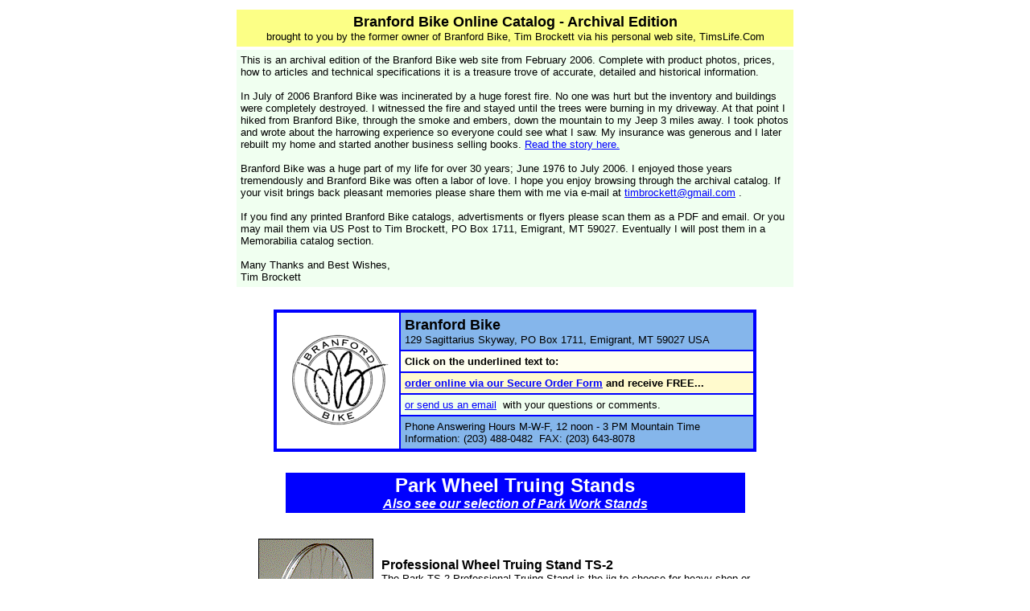

--- FILE ---
content_type: text/html; charset=UTF-8
request_url: http://www.timslife.com/brancat/park/parkwhel.php
body_size: 8487
content:
<!DOCTYPE HTML PUBLIC "-//IETF//DTD HTML//EN">
<html>
<head>
<meta http-equiv="Content-Type"
content="text/html; charset=iso-8859-1">
<meta name="GENERATOR" content="Microsoft Notepad">
<title>Branford Bike Park Wheel Tools</title>
<body background="../images/backgrnd/alumgrid.jpg" bgcolor="#FFFFFF" link="#0000FF" vlink="#0000FF" alink="#FF0000">
</head>

<body stylesrc="../index.php" bgcolor="#FFFFFF" link="#0000FF" vlink="#8000FF" alink="#FF0000">
<!--Edited February 5th, 2000, PHP added on April 2nd, 2019-->

<div align="center"><center><table border="1" width="700" cellpadding="5" bordercolor="#FFFFFF" bordercolorlight="#C0C0C0">
	<tr>
        <td align="center" bgcolor="#FCFF86">
        <font size="4" face="arial"><strong>Branford Bike Online Catalog - Archival Edition</strong><br></font>
	   <font size="2" face="arial">brought to you by the former owner of Branford Bike, Tim Brockett via his personal web site, TimsLife.Com</font>
	   </td>
     </tr>
	<tr>
     <td align="left" bgcolor="#F0FFF0">
       <font size="2" face="arial"> This is an archival edition of the Branford Bike web site from February 2006. Complete with product photos, prices, how to articles and technical specifications it is a treasure trove of accurate, detailed and historical information.<br><br>
	   In July of 2006 Branford Bike was incinerated by a huge forest fire. No one was hurt but the inventory and buildings were completely destroyed. I witnessed the fire and stayed until the trees were burning in my driveway. At that point I hiked from Branford Bike, through the smoke and embers, down the mountain to my Jeep 3 miles away. I took photos and wrote about the harrowing experience so everyone could see what I saw. My insurance was generous and I later rebuilt my home and started another business selling books. <a href="https://www.timslife.com/shop/shop.php">Read the story here.</a><br><br>
	  Branford Bike was a huge part of my life for over 30 years; June 1976 to July 2006. I enjoyed those years tremendously and Branford Bike was often a labor of love. I hope you enjoy browsing through the archival catalog. If your visit brings back pleasant memories please share them with me via e-mail at <a href="mailto:timbrockett@gmail.com?subject=Catalog_Comments">timbrockett@gmail.com</a> .
	  <br><br>If you find any printed Branford Bike catalogs, advertisments or flyers please scan them as a PDF and email. Or you may mail them via US Post to Tim Brockett, PO Box 1711, Emigrant, MT 59027. Eventually I will post them in a Memorabilia catalog section.
	  <br><br>Many Thanks and Best Wishes,
	  <br>Tim Brockett
	  <br>
        </td>
    </tr>
    </center></table></div>

<div align="center"><center><table border="0" width="500">
    <tr>
        <td>&nbsp;</td>
    </tr>
</table></center></div>
<div align="center"><center>
<table border="3" bordercolor="#0000FF" width="600" cellpadding="5"cellspacing="0">
    <tr>
        <td align ="center" valign="center" rowspan="5" bgcolor="#FFFFFF">
        <img src="../../imgsbike/global/brlogosm.gif" alt="Branford Bike - Started in June, 1976" width="125" height="118"></td>
        <td align="left"  bgcolor="#85B6EB"><font size="4" face="arial" ><b>Branford Bike</b></font>
        <br><font size="2" face="arial" >129 Sagittarius Skyway, PO Box 1711, Emigrant, MT 59027 USA</font></td>
    </tr>
    <tr>
        <td align="left" bgcolor="#FFFFF0"><font size="2" face="arial">
         <strong>Click on the underlined text to:</strong></font></td>
    </tr>
    <tr>
       <td align="left" valign="bottom" bgcolor="#FFFACD"><font size="2" face="arial">
        <strong><a href="#secure"> order online via our Secure Order Form</a> and receive FREE...</td>
    </tr>
    <tr>
        <td align="left" valign="bottom"  bgcolor="#F0FFF0"><font size="2" face="arial">
        <a href="mailto:timbrockett@gmail.com?subject=What's New in the BB Catalog">
        or send us an email</a></strong>&nbsp; with your questions or comments.</font></td>
    </tr>
    <tr>
        <td align="left" valign="bottom"  bgcolor="#85B6EB">
        <font size="2" face="arial" >Phone Answering Hours M-W-F, 12 noon - 3 PM Mountain Time<br>
        Information: (203) 488-0482 &nbsp;FAX: (203) 643-8078</font></td>
    </tr>
</table></center></div>
<div align="center"><center><table border="0" width="650">
    <tr>
        <td>&nbsp;</td>
    </tr>
</table></center></div>

<div align="center"><center><table border="0" cellpadding="2" width="575">
            <tr>
                <td align="center" bgcolor="#0000FF"><font color="#FFFFFF" size="5" face="arial">
                <strong>Park Wheel Truing Stands<br></strong></font>
                <a href="../tools/ws.php"><font color="#FFFFFF" size="3" face="arial"><em>
                <strong>Also see our selection of Park Work Stands</strong></em></font></a></td>
            </tr>
</table></center></div>

<div align="center"><center><table border="0" width="650">
    <tr>
        <td>&nbsp;</td>
    </tr>
</table></center></div>

<div align="center"><center><table border="0" cellpadding="4" width="650" bgcolor="#FFFFFF">
            <tr>
                <td valign="top">
                <img src="../../imgsbike/parktool/cawtt39.gif" alt="TS-2 Stand" border="1" width="141" height="301"></td>

                <td><font size="3" face="arial"><strong>Professional Wheel Truing Stand TS-2<br>
                </strong></font><font size="2" face="arial">The Park TS-2 Professional Truing Stand is the jig to
                choose for heavy shop or home use. Quickly and easily accepts wheels from 16 to 28 inches, with
                or without the tire removed. Both axle-holding upright fork blades move simultaneously, always
                centering the wheel hub with the calipers, regardless of the hub width. Calipers and caliper
                arm are spring-loaded to prevent jamming with badly out-of-true wheels. Made of heavy chrome
                plated steel with nylon bushings at pivot points. Can be bench-mounted or vise-held. If a forward
                or backward tilt is desired, use with the Park Truing Stand Tilting Base TSB-2. <b>The most
                widely used truing stand ever made. </b>For  precision work, the Park TS-2 should be used with
                the Park WAG-4 Professional Wheel Alignment Gauge (pictured below).<br><br></font>

                <font size="3" face="arial"><b>TL-70-85</b></font>
                <font size="2" face="arial"> Park TS-2 Truing stand </font>
                <font size="3" face="arial"><b>$169.88</b><br>
                <b>TL-74-07</b></font>
                <font size="2" face="arial">T Gauge for aligning wheel forks with rim feelers</font>
                <font size="3" face="arial"><b>$49.88</b><br>
                <b>TL-74-20</b></font>
                <font size="2" face="arial">TS-2 Rebuild and Upgrade kit - includes a main shaft, bearings, washers, collars, bushings, springs and detailed instructions.</font>
                <font size="3" face="arial"><b>$49.88</b><br>
                </font></td>
            </tr>
</table></center></div></td>

<div align="center"><center><table border="0" cellpadding="4" width="650" bgcolor="#FFFFFF">
            <tr>
                <td valign="top"><p align="left"><font size="3" face="arial"><strong>TSB-2 Truing Stand Tilting Base <br>
                </strong></font><font size="2" face="arial">This base for the Park TS-2 wheel truing jig, allows
                for adjustment of the truing stand 20 degrees forward or backward for more comfortable use at
                any bench or mechanic height. Bin corners are rounded to make small parts easier to retrieve.
                Holes are provided for mounting to your workbench or other surfaces for greater stability.</font><br></p>

                <p><font size="3" face="arial"><b>TL-70-84</b></font><font
                size="2" face="arial"> Adjustable base for Park
                TS-2 stand </font><font size="3" face="arial"><b>$29.88</b><br></font></p>
                </td>

                <td align="right"><img src="../../imgsbike/parktool/cawtt310.gif" alt="TS-2 Base" width="200" height="102"></td>
            </tr>
</table></center></div>

<div align="center"><center><table border="0" cellpadding="4" width="650" bgcolor="#FFFFFF">
            <tr>
                <td align="right" valign="top">
                <img src="../../imgsbike/parktool/cawtt311.gif" alt="Park TS-7 Stand" border="1" width="190" height="280"></td>

                <td valign="center"><p align="left"><font size="3" face="arial">
                 <strong>TS-7 Home Mechanic Wheel Truing Stand<br>
                </strong></font><font size="2" face="arial">The TS-7 is a high quality truing stand designed
                specifically for the home mechanic. Constructed from heavy gauge steel, the TS-7 allows extremely
                accurate and reliable wheel truing at an economical price. Dishing (centering) is
                performed using the WAG-3 portable wheel dishing tool (shown below), and is included with the stand.
                The TS-7 can be used on almost any wheel size or hub width and can be used freestanding or bolted
                to a bench for extra stability.<br></font></p>

                <p><font size="3" face="arial"><b>TL-70-91</b></font>
                <font size="2" face="arial"> TS-7 home truing stand </font>
                <font size="3" face="arial"><b>$69.88</b><br></font></p>
                </td>
            </tr>
</table></center></div>

<div align="center"><center><table border="0" cellpadding="4" width="650">
            <tr>
                <td>&nbsp;</td>
            </tr>
            <tr>
                <td align="center" colspan="2" bgcolor="#0000FF"><font color="#FFFFFF" size="5" face="arial">
                <strong>Wheel Building Tools</strong></font></td>
            </tr>
            <tr>
                <td>&nbsp;</td>
            </tr>
</table></center></div>

<div align="center"><center><table border="0" cellpadding="4" width="650" bgcolor="#FFFFFF">
            <tr>
                <td align="center" valign="top">
                <img src="../../imgsbike/parktool/tl8256.jpg" alt="Park WAG-4" border="0" width="400" height="133"></td>
            </tr>
            <tr>
                <td valign="center"><font size="3" face="arial"><strong>Park Professional Wheel Alignment Gauge WAG-4<br>
                </strong></font><font size="2" face="arial">This tool is a quick, easy way to check the correct
                offset on front or rear hubs. The Wheel Alignment Gauge can be used on wheel sizes 16 to 28 inches,
                either on or off the bike. The positive,  screw-operated indicator cannot accidently move
                when set. The wide feet of the Wheel Alignment Gauge make it easy to get accurate readings even
                with knobby tires.</font><br><br>
                <font size="3" face="arial"><b>TL-82-56</b></font>
                <font size="2" face="arial"> Park WAG-4 Dishing tool </font>
                <font size="3" face="arial"><b>$44.88</b><br>
                </font></td>
            </tr>
</table></center></div>

<div align="center"><center><table border="0" cellpadding="4" width="650" bgcolor="#FFFFFF">
            <tr>
                <td align="right"><img src="../../imgsbike/parktool/cawtt313.gif" alt="Park Wag-3" width="297" height="115"></td>
                <td valign="top"><p align="left"><font size="3" face="arial"><strong>Park Portable Wheel Dishing Gauge WAG-3<br>
                </strong></font><font size="2" face="arial">The WAG-3 accurately checks the dish, or offset, on
                all 26, 27 inch, and 700C wheels. Measurements are taken comparing one side of the wheel to the
                other to determine if the rim is in the center of  the hub. Easily disassembles to fit into most
                tool boxes. Perfect for the race or home mechanic who wishes to quickly check wheel alignment.
                However for the most accurate readings of all sizes wheels, on or off the bike, use the WAG-4
                Professional Wheel Alignment Gauge.</font></p>
                <p><font size="3" face="arial"><b>TL-71-87</b></font>
                <font size="2" face="arial"> Park WAG-3 folding dishing tool </font>
                <font size="3" face="arial"><b>$24.88</b><br></font></p>
                </td>
            </tr>
</table></center></div>

<div align="center"><center><table border="0" cellpadding="4" width="650" bgcolor="#FFFFFF">
            <tr>
                <td valign="top"><p align="left"><font size="3" face="arial"><strong>Park Spoke Tension Gauge<br></strong></font>

                 <font size="2" face="arial">The key to wheels that are strong and reliable is having spokes that are properly and uniformly tensioned. The TM-1 Tension Meter accurately and reliably measures the absolute tension of each of the spokes in a wheel, as well as the relative tension between all the spokes in a wheel. Easy to use and priced affordably, the TM-1 works on nearly any bicycle spoke-no matter what the diameter, material, or shape. Not just for the experienced mechanic, the TM-1 is for anyone building or truing wheels, diagnosing wheel problems, or assembling new bikes. The TM-1 includes a spoke gauge for measure the diameter of the common spokes, and a tension conversion table for 16 different spokes, including titanium and carbon. It's a tool that belongs on every workbench. NOTE: The TM-1 requires approximately 105mm (4 1/8-inch) of accessible spoke to read.</font></p>
                <p><font size="3" face="arial"><b>TL-74-26</b></font>
                <font size="2" face="arial"> Park TM-1 Spoke Tension Gauge </font>
                <font size="3" face="arial"><b>$64.88</b><br></font></p>
                </td>
                <td align="right"><img src="../../imgsbike/parktool/tl7426.jpg" alt="Park TM-1" width="250" height="149"></td>
            </tr>
</table></center></div>

<div align="center"><center><table border="0" cellpadding="0" width="650">
            <tr>
                <td>&nbsp;</td>
            </tr>
            <tr>
                <td align="center"><img src="../../imgsbike/parktool/whtools.jpg" alt="Park Wheel Tools" border="1" width="525" height="314"></td>
            </tr>
            <tr>
                <td>&nbsp;</td>
            </tr>
</table></center></div>

<div align="center"><center><table border="0" cellpadding="0" width="650" bgcolor="#FFFFFF">
            <tr>
                <td><div align="center"><center><table border="0" cellpadding="4" width="650">
                    <tr>
                        <td align="right">
                        <img src="../../imgsbike/parktool/cawtt36.jpg" alt="Park Spoke Wrenches" width="243"                        height="159"></td>
                        <td valign="top"><p align="left"><font size="3" face="arial"><strong>Park Spoke Wrenches<br></strong></font>
                        <font size="2" face="arial">Professional quality, precision-sized spoke wrenches are
                        hardened and chrome plated for long service. Park Tool Spoke Wrenches are vinyl coated in one of five colors
                        indicating the size at a glance.<br>
                        <b>SW-0</b> (Black) For 80 gauge -- .127 nipple (DT Swiss spokes)<br>
                        <b>SW-1</b> (Green) For 80 gauge -- .130 nipple (other European spokes)<br>
                        <b>SW-2</b> (Red) For 80 gauge -- .136  nipple (Japanese spokes)<br>
                        <b>SW-3</b> (Blue) For 105 gauge -- .156 nipple (Tandem &amp; BMX spokes)<br>
                        <b>SW-4</b> (Yellow) For 120 gauge --  .193 nipple (Tandem &amp; BMX spokes)</font></p>
                        <p><font size="3" face="arial"><b>TL-70-7(color)</b></font>
                        <font size="2" face="arial"> Park spoke  wrenches </font>
                        <font size="3" face="arial"><b>$5.88ea</b><br></font></p>
                        </td>
                    </tr>
                </table></center></div></td>
            </tr>
</table></center></div>

<div align="center"><center><table border="0" cellpadding="4" width="650" bgcolor="#FFFFFF">
            <tr>
                <td valign="center"><font size="3" face="arial"><strong>Park SW-10 Adjustable Spoke Wrench<br></strong></font>
                <font size="2" face="arial">The Park SW-10 Adjustable Spoke Wrench helps remove
                tight, stubborn or rounded nipples. Hardened, chrome plated investment casting lends
                exceptional strength and durability. Fits any of the 80 gauge sizes listed above for SW-0 through
                SW-2.</font><br><br>
                <font size="3" face="arial"><b>TL-72-89</b></font>
                <font size="2" face="arial"> SW-10 adjustable spoke wrench </font>
                <font size="3" face="arial"><b>$39.88</b><br></font></td>

                <td align="center"><img src="../../imgsbike/parktool/tl7289.jpg" alt="Park SW-10" width="250" height="252" border="1"></td>
</table></center></div>

<div align="center"><center><table border="0" cellspacing="5" width="650" bgcolor="#FFFFFF">
    <tr>
        <td valign="top"><font size="3" face="arial">
        <strong>Wiha Spoke Nipple Driver for Campagnolo Factory Built Wheels</strong><br></font>
            <ul>
            <li><font size="2" face="arial">To tighten or loosen Campagnolo's current 5 mm nipples that are used on their black rims, we suggest ordering the Wiha 5 mm, long shaft, screw driver handle nut driver. The part number is TL-80-30 and they are $12.88 each.<br>For pre-1999 Campagnolo spokes which are used on their silver rims, we suggest using the 5.5 mm Wiha nut driver. The part number is TL-80-31 and they are also $12.88 each.</font></li>
        </ul>
        </td>
       </tr>
</table></center></div>

<div align="center"><table border="0" cellspacing="5" width="650" bgcolor="#FFFFFF">
           <tr>
                <td align="center" valign="center">
                <font size="3" face="arial" ><strong>Wiha Nut Driver<br>for Campy Spoke Nipples</strong></font><br>
               <img src="../../imgsbike/tools/wihand.jpg" alt="Wiha Nut Driver" width="400" height="155" border="0"></td>
            </tr>
</table></center></div>

<div align="center"><center><table border="0" cellpadding="4" width="650" bgcolor="#FFFFFF">
             <tr>
                <td valign="top"><p align="center"><font size="3" face="arial">
                <strong>Park Spoke Ruler, Bearing, and Cotter Gauge</strong></font></p>

                <font size="2" face="arial"><p align="left">This exceptionally handy tool is ideal for sizing spokes, ball bearings and crank
                cotters. To use, just hang the head of the spoke in the oblong hole and read its length on the
                scale. For crank cotters and ball bearings it works just like a gauge for drill bits. Spoke
                lengths are in both metric and fractional inch markings. Made of anodized aluminum with embossed
                markings to allow easy reading and long life.</font></p>
                <p><font size="3" face="arial"><b>TL-70-66</b></font>
                <font size="2" face="arial"> Park SBC-1 Spoke ruler </font>
                <font size="3" face="arial"><b>$7.88ea</b><br></font></p><hr><br>
                </td>
            </tr>
            <tr>
                <td><font size="3" face="arial"><strong>Park  Super Patch Kit GP-2<br>
                </strong></font><font color="#8000FF" size="2"
                face="arial"><strong>NEW AND IMPROVED MATERIAL! </strong></font><font
                size="2" face="arial">Parks revolutionary GP-1
                Glueless Patch is now the GP-2 Super Patch and
                it's better than ever. This new patch combines
                better adhesion and an all new super stretchy
                film that flexes, twists, and turns right along
                with the tube. With the help of 3M technology the
                new GP-2 makes it easier than ever to patch tubes
                with no glue, and no mess. Lightly rough the tube
                with the included sandpaper, clean, apply the
                patch, and you're ready to go. Six patches with
                sandpaper in a neat little carry along box.
                Available individually carded (GP-2C) or in a
                handy, money saving, 50 kit carton for team or
                club use.</font><p><font size="3" face="arial"><b>PK-70-54</b></font><font
                size="2" face="arial"> Box of 6 patches </font>
                <font size="3" face="arial"><b>$2.88</b><br></font></p><hr><br>
                </td>
            </tr>
            <tr>
                <td><font size="3" face="arial"><strong>Wheelsmith
                Spoke Prep<br>
                </strong></font><font size="2" face="arial">Lightly
                coat the threads of your spokes with Wheelsmith
                Spoke Prep before lacing. Your wheels will be
                easier to build, last longer and require less
                overall maintenance. We use it on all of the
                wheels we build and strongly recommend it. One
                7.5 ml bottle coats 500 spokes. Comes in two
                colors so you can keep spoke sizes separate. </font>
                <p><font size="3" face="arial"><b>LU-15-00</b></font><font size="2" face="arial"> Two 15ml bottles of Spoke Prep </font>
               <font size="3" face="arial"><b>$34.88pr</b><br></font></p><hr><br>
                </td>
            </tr>
            <tr>
                <td><font size="3" face="arial"><strong>DT Spoke Freeze<br>
                </strong></font><font size="2" face="arial">Developed in conjunction with Loctite. Simply apply a few
                drops to your completely assembled wheel via the spoke nipples. Rapidly penetrates the threads and
                forms a strong, yet flexible bond. Prevents spokes from unwinding or loosening. Allows for up
                to five trues without a reapplication. 20 ml drip spout bottle does 300 spokes. </font>
                <p><font size="3" face="arial"><b>LU-70-20A</b></font>
               <font size="2" face="arial"> One 20 ml bottle </font><font size="3" face="arial"><b>$24.88</b><br>
                <b>Save More! LU-70-20</b></font><font size="2" face="arial"> Two 20 ml bottles </font>
                <font size="3" face="arial"><b>$39.88</b><br></font></p><hr><br>
                </td>
            </tr>
            <tr>
                <td><font size="3" face="arial"><strong>Spoke
                Tying Wire<br>
                </strong></font><font size="2" face="arial">Tying
                and soldering spokes is an old secret of the
                European Pros. Just wrap 5 to 8 turns of this
                ultra fine and strong wire around the last cross
                your spokes make before they enter your rim.
                Then, using electrical solder and an iron, secure
                them. You will sprint faster, corner sharper and
                climb better than ever before. </font><p><font
                size="3" face="arial"><b>TL-19-20A</b></font><font
                size="2" face="arial"> Enough for 2 wheels </font><font
                size="3" face="arial"><b>$4.88</b><br>
                <b>Save More! TL-19-20</b></font><font size="2"
                face="arial"> Enough for 20 wheels </font><font
                size="3" face="arial"><b>$39.88</b><br>
                </font></p><hr><br>
                </td>
            </tr>
</table></center></div>

<div align="center"><center><table border="0" cellpadding="2" width="650" bgcolor="#FFFFFF">
            <tr>
                <td align="center" valign="top"><img
                src="../images/parktool/take2-7.gif" alt="Park Tire Boot"
                border="1" width="167" height="202"></td>
                <td valign="top"><p align="left"><font size="3"
                face="arial"><strong>Park Emergency Tire Boot <br>
                </strong></font><font size="2" face="arial">Cut,
                scraped, and even worn sidewalls can easily and
                securely be patched using the Park TB-1 Tire
                Boot. The TB-1 is made with a thin, extra tough
                film that will withstand the most demanding
                conditions on the road or trail until the tire
                can be replaced. To use, simply peel off the
                protective backing and position the TB-1 inside
                the tire casing over the cut or worn area. A
                super strong adhesive using 3M technology keeps
                the TB-1 in position while reinstalling the tire
                and tube. There's no easier or more effective way
                to boot a cut or worn tire. We always carry one
                as inexpensive insurance. </font></p>
                <p><font size="3" face="arial"><b>PK-70-58</b></font><font
                size="2" face="arial"> Pack of 3 boots </font><font
                size="3" face="arial"><b>$3.88</b><br>
                </font></p>
                </td>
            </tr>
            <tr>
                <td align="right" valign="top"><img
                src="../images/parktool/take2-8.gif"
                alt="Park Irons &amp; Patches" width="120"
                height="209"></td>
                <td><p align="left"><font size="3" face="arial"><strong>Park
                Tire and Tube Repair Kit <br>
                </strong></font><font size="2" face="arial">Park's
                very popular GP-2 Super Patch Kit and TL-1 Tire
                Levers are packaged together as a kit. Three Tire
                Levers and a box with six patches and one piece
                of sandpaper. Don't leave home without it!</font></p>
                <p><font size="3" face="arial"><b>TL-73-53</b></font><font
                size="2" face="arial"> 6 patches &amp; 3 tire
                levers </font><font size="3" face="arial"><b>$4.88</b><br>
                </font></p>
                </td>
            </tr>
</table></center></div>

<div align="center"><center><table border="0" cellpadding="0" width="575">
            <tr>
                <td>&nbsp;</td>
            </tr>
            <tr>
                <td align="center"><img src="../../imgsbike/parktool/whtools.jpg" alt="Park Wheel Tools" border="1" width="525" height="314"></td>
            </tr>
            <tr>
                <td>&nbsp;</td>
            </tr>
</table></center></div>

<div align="center"><center><table border="0" cellpadding="10" width="500" bgcolor="#85B6EB">
    <tr>
        <td align="center"><font size="3" face="arial"><em><strong>Do not see what you need here?</strong></em></font>
        <p align="left"><font size="2" face="arial">If it's available, it's in the <strong>Quality Bike Products</strong> catalog.<br>
        We've got the catalog and discounted price list for <strong>$14.88</strong>. 600  full color pages, 16,000+ products and all are<br>
        available from <strong>Branford Bike</strong>. Order your copy today! Part # QL-BP</font></p>
        </td>
    </tr>
</table></center></div>

<div align="center"><center><table border="0" width="500">
    <tr>
        <td>&nbsp;</td>
    </tr>
</table></center></div>

<div align="center"><center><table border="0" cellpadding="10" width="400" bgcolor="#FDFFAE">
    <tr>
        <td align="center"><font size="3" face="arial" ><strong>100% Satisfaction Guaranteed </strong></font>
       <p align="left"><font size="2" face="arial" >
        At Branford Bike we want you to be happy and satisfied with everything you purchase from us. We
        understand that sometimes you will need to return a  product because it was not quite what you wanted. You may
        return anything you purchase from us within 60 days and unused, for an immediate exchange or refund.</font></p>
        </td>
    </tr>
</table></center></div>

<div align="center"><center><table border="0" width="650">
    <tr>
        <td>&nbsp;</td>
    </tr>
</table></center></div>

<div align="center"><center><table border="0" cellpadding="10" width="500">
    <tr>
        <td align="center" bgcolor="#85B6EB"><font size="4" face="arial">
        <b>Click on the underlined text to go to the...</b></font></td>
    </tr>
</table></center></div>

<div align="center"><center><table border="0" cellpadding="10" width="500">
    <tr>
        <td align="center" valign="top" width="150" bgcolor="#85B6EB">
        <a href="../tires/tire.php"><img src="../../imgsbike/barrow.gif" border="0" width="30" height="25"></a>
        <a href="../tires/tire.php"><font size="2" face="arial"><br>
        <strong>Previous Section<br>Featuring Tires, Tubes, Tools and Accessories</strong></font></a></td>

        <td align="center" valign="top" width="200" bgcolor="#85B6EB">
        <a href="../contents.php"><img src="../../imgsbike/tcover.jpg" border="0" width="50" height="67"></a>
        <a href="../contents.php"><font size="2" face="arial"><br>
        <strong>Branford Bike Catalog<br>Main Table of Contents</strong></font></a></td>

        <td align="center" valign="top" width="150" bgcolor="#85B6EB">
        <a href="../tools/ws.php"><img src="../../imgsbike/farrow.gif" border="0" width="30" height="25"></a>
        <a href="../tools/ws.php"><font size="2" face="arial"><br>
        <strong>Next Section<br>Featuring Park Repair Stands</strong></font></a></td>
    </tr>
</table></center></div>

<div align="center"><center><table border="0" cellpadding="10" width="500">
    <tr>
         <td align="center" valign="center" bgcolor="#85B6EB">
         <a href="../catindex/cindex1.php"><font size="3" face="arial"><strong>Branford Bike Catalog Index</strong></font></a><br>
         <font size="2" face="arial">Quickly find an item or see everything that is in our catalog.</font></td>
    </tr>
</table></center></div>

<div align="center"><center><table border="0" width="650">
    <tr>
        <td>&nbsp;</td>
    </tr>
</table></center></div>

<div align="center"><center><table border="0" width="650">
    <tr>
        <td>&nbsp;</td>
    </tr>
</table></center></div>

<div align="center"><center><table border="0" cellpadding="10" cellspacing="0" width="500">
    <tr>
        <td align="center"bgcolor="#FDFFAE"><font size="4" face="arial"><strong>
        <a name="secure">Order Online via our Secure Order Form</a></strong></font><br>
        <font size="3" face="arial"><br>and receive FREE expedited processing with email confirmations.</font></p>
        <p align="left"><font size="2" face="arial">
         Our Secure Order Form is easy to use. Simply fill in the boxes as you would for a traditional paper catalog
         order form.<br><br>
         Our Secure Order Form opens in a separate window that you may resize and tile behind our online catalog. After filling in your name, address and card information you may leave the order window open. Browse through our catalog and when you wish to purchase an item simply "cut and paste" the part number and description to the appropriate order form boxes.<br><br>When you are done shopping, submit your order for error checking, and then for processing. We will email you a confirmation within 10 minutes. Another, more detailed confirmation, will follow when we ship your order.
       
        <p align="center">
        <img src="../../imgsbike/visa.gif" border="0" width="70" height="43">&nbsp;
        <img src="../../imgsbike/disc.jpg" border="0" width="96" height="61">&nbsp;
        <img src="../../imgsbike/mcard.gif" border="0" width="70" height="43"><br>

        <font size="2" face="arial">We accept Visa, Discover and MasterCard for payment.<br>
       We will NOT charge your card until your order is shipped.</font>
    </tr>
	   <tr>
        <td>&nbsp;</td>
    </tr>
</table></center></div>

<div align="center"><center><table border="1" width="700" cellpadding="5" bordercolor="#FFFFFF" bordercolorlight="#C0C0C0">
	<tr>
        <td align="center" bgcolor="#FCFF86">
        <font size="4" face="arial"><strong>Branford Bike Online Catalog - Archival Edition</strong><br></font>
	   <font size="2" face="arial">brought to you by the former owner of Branford Bike, Tim Brockett via his personal web site, TimsLife.Com</font>
	   </td>
     </tr>
	<tr>
     <td align="left" bgcolor="#F0FFF0">
       <font size="2" face="arial"> This is an archival edition of the Branford Bike web site from February 2006. Complete with product photos, prices, how to articles and technical specifications it is a treasure trove of accurate, detailed and historical information.<br><br>
	   In July of 2006 Branford Bike was incinerated by a huge forest fire. No one was hurt but the inventory and buildings were completely destroyed. I witnessed the fire and stayed until the trees were burning in my driveway. At that point I hiked from Branford Bike, through the smoke and embers, down the mountain to my Jeep 3 miles away. I took photos and wrote about the harrowing experience so everyone could see what I saw. My insurance was generous and I later rebuilt my home and started another business selling books. <a href="https://www.timslife.com/shop/shop.php">Read the story here.</a><br><br>
	  Branford Bike was a huge part of my life for over 30 years; June 1976 to July 2006. I enjoyed those years tremendously and Branford Bike was often a labor of love. I hope you enjoy browsing through the archival catalog. If your visit brings back pleasant memories please share them with me via e-mail at <a href="mailto:timbrockett@gmail.com?subject=Catalog_Comments">timbrockett@gmail.com</a> .
	  <br><br>If you find any printed Branford Bike catalogs, advertisments or flyers please scan them as a PDF and email. Or you may mail them via US Post to Tim Brockett, PO Box 1711, Emigrant, MT 59027. Eventually I will post them in a Memorabilia catalog section.
	  <br><br>Many Thanks and Best Wishes,
	  <br>Tim Brockett
	  <br>
        </td>
    </tr>
    </center></table></div>

<div align="center"><center><table border="0" width="500">
    <tr>
        <td>&nbsp;</td>
    </tr>
</table></center></div>
<div align="center"><center><table border="0" cellpadding="10" cellspacing="0" width="500">
    <tr>
        <td align="center" bgcolor="#FDFFAE"><font face="arial" face="2"><strong>
       <strong>Go to our Secure Ordering Page</strong></font></p>
        </td>
    </tr>
    <tr>
        <td align="center" bgcolor="#FDFFAE">
        <font size="2" face="arial">For more information, call: (203) 488-0482<br>
        Our phone hours are: Monday, Wednesday &amp; Friday, 12 noon - 3 pm Mountain Time</font></p>
        <p align="center"><font size="2" face="arial"><b>To print this page</b> in Netscape Navigator or Microsoft Explorer:<br>
        Choose File from the upper menu bar, click, and then click on Print...</font></p></td>
    </tr>
</table></center></div>

</body>
</html>
